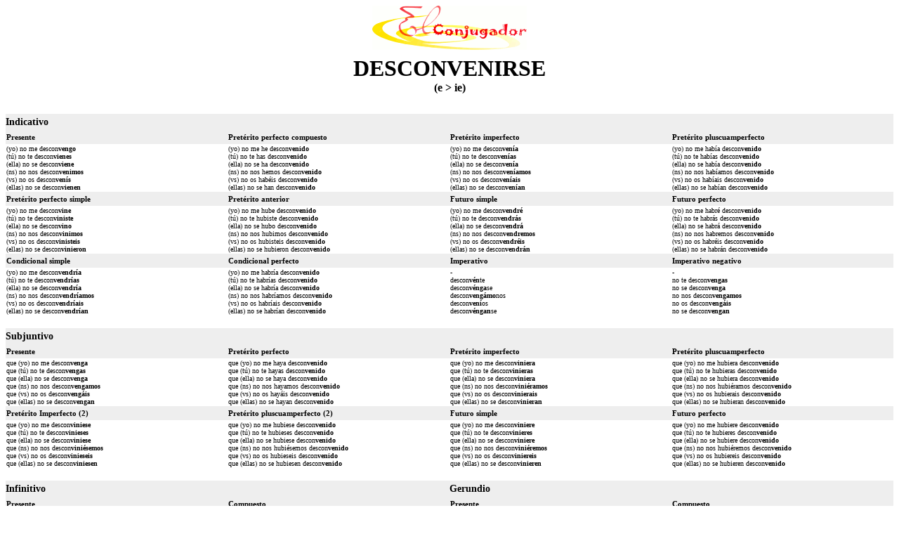

--- FILE ---
content_type: text/html; charset=utf-8
request_url: https://www.elconjugador.com/impressao/verbo/desconvenirse_feminino-negacao-pronominal.html
body_size: 1779
content:
<!DOCTYPE html><html lang="pt"><head><meta charset="UTF-8" /><title>Impresi&oacute;n del verbodesconvenirse</title><meta name="description" content="Impression de la conjugaison du verbe espagnol desconvenirse &agrave; tous les temps. Conjugaison de desconvenirse o feminino com uma nega&ccedil;&atilde;o. Conjuguer le verbe espagnol desconvenirse." /><meta name="keywords" content="imprimer,impression,conjugaison, verbe, desconvenirse, verbes, espagnol, conjugueur, conjugador" /><link rel="canonical" href="https://www.elconjugador.com/verbo/espanhol/desconvenirse_feminino-negacao-pronominal.html"><meta name="viewport" content="width=device-width, initial-scale=1" /><style type="text/css">p {font: 0.6em Verdana;color: #000000;}td {font: 0.6em Verdana;color: #000000;}hr { color: #f6d4af; }h1,h4 { margin:auto; text-align:center; }h2,h3 { margin-top:3px; margin-bottom:3px;  }</style></head><script src="/cdn-cgi/scripts/7d0fa10a/cloudflare-static/rocket-loader.min.js" data-cf-settings="647766e8f9d44a5048c59ecd-|49"></script><body onload="setTimeout('window.print()',800);"><h1><img src="/images/logo2.png" border="0" alt="El Conjugador"><br />DESCONVENIRSE</h1><h4>(e > ie)</h4><p></p><br><table border="0" width="100%" cellspacing="0" cellpadding="0"><tr bgcolor="#EEEEEE"><td width="100%"><h2>Indicativo</h2></td></tr></table><table border="0" width="100%" bordercolor="#EEEEEE" cellspacing="0"><tr bgcolor="#EEEEEE"><td width="25%"><h3>Presente</h3></td><td width="25%"><h3>Pret&eacute;rito perfecto compuesto</h3></td><td width="25%"><h3>Pret&eacute;rito imperfecto</h3></td><td width="25%"><h3>Pret&eacute;rito pluscuamperfecto</h3></td></tr><tr><td width="25%" valign="top">(yo) no me descon<b>vengo</b><br>(t&uacute;) no te descon<b>vienes</b><br>(ella) no se descon<b>viene</b><br>(ns) no nos descon<b>venimos</b><br>(vs) no os descon<b>ven&iacute;s</b><br>(ellas) no se descon<b>vienen</b></td><td width="25%" valign="top">(yo) no me he descon<b>venido</b><br>(t&uacute;) no te has descon<b>venido</b><br>(ella) no se ha descon<b>venido</b><br>(ns) no nos hemos descon<b>venido</b><br>(vs) no os hab&eacute;is descon<b>venido</b><br>(ellas) no se han descon<b>venido</b></td><td width="25%" valign="top">(yo) no me descon<b>ven&iacute;a</b><br>(t&uacute;) no te descon<b>ven&iacute;as</b><br>(ella) no se descon<b>ven&iacute;a</b><br>(ns) no nos descon<b>ven&iacute;amos</b><br>(vs) no os descon<b>ven&iacute;ais</b><br>(ellas) no se descon<b>ven&iacute;an</b></td><td width="25%" valign="top">(yo) no me hab&iacute;a descon<b>venido</b><br>(t&uacute;) no te hab&iacute;as descon<b>venido</b><br>(ella) no se hab&iacute;a descon<b>venido</b><br>(ns) no nos hab&iacute;amos descon<b>venido</b><br>(vs) no os hab&iacute;ais descon<b>venido</b><br>(ellas) no se hab&iacute;an descon<b>venido</b></td></tr><tr bgcolor="#EEEEEE"><td width="25%"><h3>Pret&eacute;rito perfecto simple</h3></td><td width="25%"><h3>Pret&eacute;rito anterior</h3></td><td width="25%"><h3>Futuro simple</h3></td><td width="25%"><h3>Futuro perfecto</h3></td></tr><tr><td width="25%" valign="top">(yo) no me descon<b>vine</b><br>(t&uacute;) no te descon<b>viniste</b><br>(ella) no se descon<b>vino</b><br>(ns) no nos descon<b>vinimos</b><br>(vs) no os descon<b>vinisteis</b><br>(ellas) no se descon<b>vinieron</b></td><td width="25%" valign="top">(yo) no me hube descon<b>venido</b><br>(t&uacute;) no te hubiste descon<b>venido</b><br>(ella) no se hubo descon<b>venido</b><br>(ns) no nos hubimos descon<b>venido</b><br>(vs) no os hubisteis descon<b>venido</b><br>(ellas) no se hubieron descon<b>venido</b></td><td width="25%" valign="top">(yo) no me descon<b>vendr&eacute;</b><br>(t&uacute;) no te descon<b>vendr&aacute;s</b><br>(ella) no se descon<b>vendr&aacute;</b><br>(ns) no nos descon<b>vendremos</b><br>(vs) no os descon<b>vendr&eacute;is</b><br>(ellas) no se descon<b>vendr&aacute;n</b></td><td width="25%" valign="top">(yo) no me habr&eacute; descon<b>venido</b><br>(t&uacute;) no te habr&aacute;s descon<b>venido</b><br>(ella) no se habr&aacute; descon<b>venido</b><br>(ns) no nos habremos descon<b>venido</b><br>(vs) no os habr&eacute;is descon<b>venido</b><br>(ellas) no se habr&aacute;n descon<b>venido</b></td></tr><tr bgcolor="#EEEEEE"><td width="25%"><h3>Condicional simple</h3></td><td width="25%"><h3>Condicional perfecto</h3></td><td width="25%"><h3>Imperativo</h3></td><td width="25%"><h3>Imperativo negativo</h3></td></tr><tr><td width="25%" valign="top">(yo) no me descon<b>vendr&iacute;a</b><br>(t&uacute;) no te descon<b>vendr&iacute;as</b><br>(ella) no se descon<b>vendr&iacute;a</b><br>(ns) no nos descon<b>vendr&iacute;amos</b><br>(vs) no os descon<b>vendr&iacute;ais</b><br>(ellas) no se descon<b>vendr&iacute;an</b></td><td width="25%" valign="top">(yo) no me habr&iacute;a descon<b>venido</b><br>(t&uacute;) no te habr&iacute;as descon<b>venido</b><br>(ella) no se habr&iacute;a descon<b>venido</b><br>(ns) no nos habr&iacute;amos descon<b>venido</b><br>(vs) no os habr&iacute;ais descon<b>venido</b><br>(ellas) no se habr&iacute;an descon<b>venido</b></td><td width="25%" valign="top">-<br>descon<b>v&eacute;n</b>te<br>descon<b>v&eacute;nga</b>se<br>descon<b>veng&aacute;mo</b>nos<br>descon<b>ven&iacute;</b>os<br>descon<b>v&eacute;ngan</b>se</td><td width="25%" valign="top">-<br>no te descon<b>vengas</b><br>no se descon<b>venga</b><br>no nos descon<b>vengamos</b><br>no os descon<b>veng&aacute;is</b><br>no se descon<b>vengan</b></td></tr></table><br><table border="0" width="100%" cellspacing="0" cellpadding="0"><tr bgcolor="#EEEEEE"><td width="100%"><h2>Subjuntivo</h2></td></tr></table><table border="0" width="100%" bordercolor="#EEEEEE" cellspacing="0"><tr bgcolor="#EEEEEE"><td width="25%"><h3>Presente</h3></td><td width="25%"><h3>Pret&eacute;rito perfecto</h3></td><td width="25%"><h3>Pret&eacute;rito imperfecto</h3></td><td width="25%"><h3>Pret&eacute;rito pluscuamperfecto</h3></td></tr><tr><td width="25%" valign="top">que (yo) no me descon<b>venga</b><br>que (t&uacute;) no te descon<b>vengas</b><br>que (ella) no se descon<b>venga</b><br>que (ns) no nos descon<b>vengamos</b><br>que (vs) no os descon<b>veng&aacute;is</b><br>que (ellas) no se descon<b>vengan</b></td><td width="25%" valign="top">que (yo) no me haya descon<b>venido</b><br>que (t&uacute;) no te hayas descon<b>venido</b><br>que (ella) no se haya descon<b>venido</b><br>que (ns) no nos hayamos descon<b>venido</b><br>que (vs) no os hay&aacute;is descon<b>venido</b><br>que (ellas) no se hayan descon<b>venido</b></td><td width="25%" valign="top">que (yo) no me descon<b>viniera</b><br>que (t&uacute;) no te descon<b>vinieras</b><br>que (ella) no se descon<b>viniera</b><br>que (ns) no nos descon<b>vini&eacute;ramos</b><br>que (vs) no os descon<b>vinierais</b><br>que (ellas) no se descon<b>vinieran</b></td><td width="25%" valign="top">que (yo) no me hubiera descon<b>venido</b><br>que (t&uacute;) no te hubieras descon<b>venido</b><br>que (ella) no se hubiera descon<b>venido</b><br>que (ns) no nos hubi&eacute;ramos descon<b>venido</b><br>que (vs) no os hubierais descon<b>venido</b><br>que (ellas) no se hubieran descon<b>venido</b></td></tr><tr bgcolor="#EEEEEE"><td width="25%"><h3>Pret&eacute;rito Imperfecto (2)</h3></td><td width="25%"><h3>Pret&eacute;rito pluscuamperfecto (2)</h3></td><td width="25%"><h3>Futuro simple</h3></td><td width="25%"><h3>Futuro perfecto</h3></td></tr><tr><td width="25%" valign="top">que (yo) no me descon<b>viniese</b><br>que (t&uacute;) no te descon<b>vinieses</b><br>que (ella) no se descon<b>viniese</b><br>que (ns) no nos descon<b>vini&eacute;semos</b><br>que (vs) no os descon<b>vinieseis</b><br>que (ellas) no se descon<b>viniesen</b></td><td width="25%" valign="top">que (yo) no me hubiese descon<b>venido</b><br>que (t&uacute;) no te hubieses descon<b>venido</b><br>que (ella) no se hubiese descon<b>venido</b><br>que (ns) no nos hubi&eacute;semos descon<b>venido</b><br>que (vs) no os hubieseis descon<b>venido</b><br>que (ellas) no se hubiesen descon<b>venido</b></td><td width="25%" valign="top">que (yo) no me descon<b>viniere</b><br>que (t&uacute;) no te descon<b>vinieres</b><br>que (ella) no se descon<b>viniere</b><br>que (ns) no nos descon<b>vini&eacute;remos</b><br>que (vs) no os descon<b>viniereis</b><br>que (ellas) no se descon<b>vinieren</b></td><td width="25%" valign="top">que (yo) no me hubiere descon<b>venido</b><br>que (t&uacute;) no te hubieres descon<b>venido</b><br>que (ella) no se hubiere descon<b>venido</b><br>que (ns) no nos hubi&eacute;remos descon<b>venido</b><br>que (vs) no os hubiereis descon<b>venido</b><br>que (ellas) no se hubieren descon<b>venido</b></td></tr></table><br><table border="0" width="100%" cellspacing="0" cellpadding="0"><tr bgcolor="#EEEEEE"><td width="50%"><h2>Infinitivo</h2></td><td width="50%"><h2>Gerundio</h2></td></tr></table><table border="0" width="100%" bordercolor="#EEEEEE" cellspacing="0"><tr bgcolor="#EEEEEE"><td width="25%"><h3>Presente</h3></td><td width="25%"><h3>Compuesto</h3></td><td width="25%"><h3>Presente</h3></td><td width="25%"><h3>Compuesto</h3></td></tr><tr><td width="25%" valign="top">no desconvenirse</td><td width="25%" valign="top">no haberse descon<b>venido</b></td><td width="25%" valign="top">descon<b>vini&eacute;ndo</b>se</td><td width="25%" valign="top">no habi&eacute;ndose descon<b>venido</b></td></tr></table><br><table border="0" width="100%" cellspacing="0" cellpadding="0"><tr bgcolor="#EEEEEE"><td width="100%"><h2>Participio</h2></td></tr></table><table border="0" width="100%" bordercolor="#EEEEEE" cellspacing="0"><tr bgcolor="#EEEEEE"><td width="25%"><h3>Participio</h3></td><td width="25%"><h3>Participio</h3></td><td width="25%"><h3>&nbsp;</h3></td><td width="25%"><h3>&nbsp;</h3></td></tr><tr><td width="25%" valign="top">descon<b>venido</b></td><td width="25%" valign="top">-</td><td width="25%" valign="top">&nbsp;</td><td width="25%" valign="top">&nbsp;</td></tr></table><script defer src="https://static.cloudflareinsights.com/beacon.min.js/vcd15cbe7772f49c399c6a5babf22c1241717689176015" integrity="sha512-ZpsOmlRQV6y907TI0dKBHq9Md29nnaEIPlkf84rnaERnq6zvWvPUqr2ft8M1aS28oN72PdrCzSjY4U6VaAw1EQ==" data-cf-beacon='{"version":"2024.11.0","token":"a44598b00d724ca5ab04f3367dfdc796","r":1,"server_timing":{"name":{"cfCacheStatus":true,"cfEdge":true,"cfExtPri":true,"cfL4":true,"cfOrigin":true,"cfSpeedBrain":true},"location_startswith":null}}' crossorigin="anonymous"></script>
</body></html>